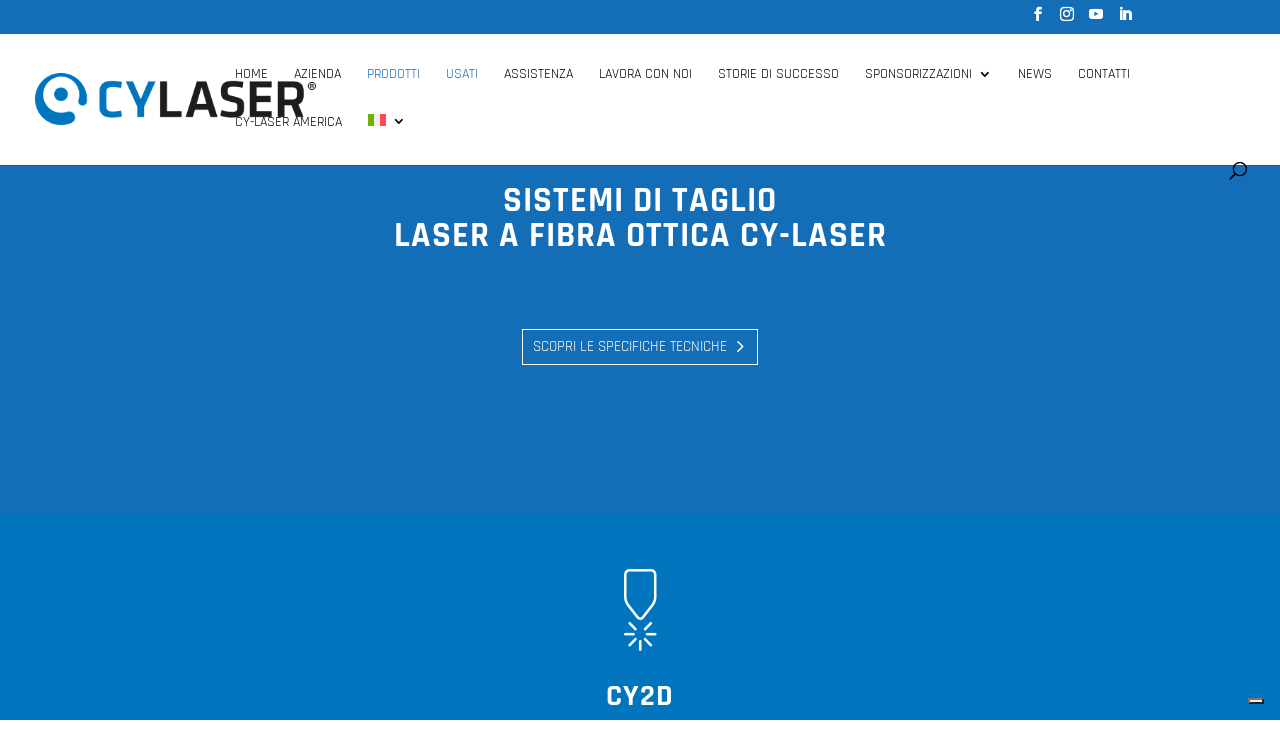

--- FILE ---
content_type: text/css
request_url: https://www.cy-laser.com/wp-content/themes/Divi-child/style.css?ver=4.27.5
body_size: 1067
content:
/*
 Theme Name:     Divi Child
 Theme URI:      https://www.elegantthemes.com/gallery/divi/
 Description:    Divi Child Theme
 Author:         Elegant Themes
 Author URI:     https://www.elegantthemes.com
 Template:       Divi
 Version:        1.0.0
*/

/* =Theme customization starts here
------------------------------------------------------- */



.postid-8698 #prodotti {display:none;}
.postid-6332 #prodotti {display:none;}
.postid-8699 #prodotti {display:none;}
.postid-6333 #prodotti {display:none;}

.et-social-facebook a.icon:before {
    content: "\e093";
}

.et-social-instagram a.icon:before {
    content: "\e09a";
}

.et-social-youtube a.icon:before {
    content: "\e0a3";
}

.et-social-linkedin a.icon:before {
    content: "\e09d";
}

/* MODIFY PRODUCTS PAGE */

.cont_all_accordion .et_pb_module {
    margin-bottom: 0;
   text-align: center;
    margin-top: 20px;
}

.cont_all_accordion{
    padding: 0 !important;
}



.category_title{
    padding-top: 10px;
    font-size: 20px;
    color: #000;
    text-transform: uppercase;
    font-weight: 600;
    letter-spacing: 1px;
}

.click_toggle{
    float: right;
    margin-right: 10px;
    color: #ccc;
    font-size: 30px;
    cursor: pointer;
}

.cont_display_toggle{
    /*max-width: 1280px;*/
    margin: 0 auto;
    width: 80%;
    display: flex;
    flex-wrap: wrap;
    -webkit-flex: 1 1 auto;
}

.cont_prod_name{
    margin: 20px 0;
    padding: 10px;
    min-height: 100%;	
    height: 100%;
}

.cont_prod_name h4{
    text-align: center;
}

.btn_go_single{
    background-color: transparent !important;
}

.btn_go_single a{
    background-color: #0075bf;
    color: #fff;
}

.cont_prod_name p{
    color: #000;
    padding: 5px 60px;
}

.cont_prod_name img{
    display: block;
    margin:  0 auto;
}

.show_prod{
    padding-right: 20px !important;	
    margin-bottom: 0;
    text-align: center !important;
    margin-top: 20px !important;
}



.show_prod:after{
    line-height: inherit;
    font-size: inherit!important;
    opacity: 1;
    margin-left: .3em;
    left: auto;
    content: "\22";
    position: absolute;
    margin-left: -1em;
    opacity: 0;
    text-shadow: none;
    font-size: 32px;
    line-height: 32px;
    font-weight: 400;
    font-style: normal;
    font-variant: none;
    line-height: 1em;
    text-transform: none;
    padding-top: 5px;
}

.show_contacts{
    color: #146DB6 !important;
    border: 1px solid #146DB6;
}

/*.show_prod:after{
    display: none !important;
}*/

.show_prod i{
    padding-left: 20px;
}

/* END MODIFY PRODUCTS PAGE */


/* CONTACTS PAGE */

#gform_wrapper_2 .ginput_container input{
    height: 50px;
    text-align: center;
    border: none;
}
#gform_wrapper_2 .ginput_container textarea{
    border: none;
    text-align: center;
}

#gform_wrapper_2 input[type="submit"]{
    font-size: 15px;
    border-width: 1px!important;
    border-radius: 0px;
    font-weight: normal;
    font-style: normal;
    text-transform: uppercase;
    text-decoration: none;
    float: right;
    padding: 10px 12px;
    color: #2D7BBB;
    border: 1px solid #2D7BBB;
    cursor: pointer;
    transition: all 0.3s;
}

#gform_wrapper_2 input[type="submit"]:hover{
    background: #E6E6E6;
    border: 1px solid transparent;
}

#gform_wrapper_2 input[type="submit"]:before{
    display: block;
    content: ">";
    width:50px;
    height: 10px;
    background: red;
}


/* END CONTACTS PAGE */


@media screen and (max-width:420px){
    .custom_header_text h1,
    .custom_header_text .breadcrumb{
        clear: both;
    }

    .custom_header_text h1,
    .custom_header_text h2,
    .custom_header_text .breadcrumb,
    .custom_header_text img{
        text-align: center !important;
        padding-left: 0 !Important;
    }

    .custom_header_text img{
        float: none !important;
        display: block;
        margin: auto;
    }
}


--- FILE ---
content_type: application/javascript
request_url: https://www.cy-laser.com/wp-content/themes/Divi-child/assets/scripts/script.js?ver=6.4.7
body_size: 167
content:
jQuery(document).ready(function ($) {

    $(".show_prod").click(function () {
        var id_toggle = $(this).attr('data-term-id');
        $(".display_toggle_" + id_toggle).slideToggle("fast", "swing");
        $(".plus_minus_" + id_toggle).toggle();
    });

    $(".show_prod").each(function () {
        var name_toggle = $(this).attr('data-term-name');
        if (window.location.hash == name_toggle) {
            var id_toggle_hash = $(this).attr('data-term-id');
            $(".display_toggle_" + id_toggle_hash).css("display", "flex");
            $(".plus_minus_" + id_toggle_hash).toggle();
        }
    });


    /* ACTIVE SMOOTH SCROLL */
    if (window.location.hash) {
        var hash = window.location.hash;

        $('html, body').animate({
            scrollTop: $(hash).offset().top - 140
        }, 800, 'swing');
    }

    /* END ACTIVE SMOOTH SCROLL */


});




--- FILE ---
content_type: application/javascript; charset=utf-8
request_url: https://cs.iubenda.com/cookie-solution/confs/js/56231369.js
body_size: -280
content:
_iub.csRC = { showBranding: false, publicId: '8c4212a5-6db6-11ee-8bfc-5ad8d8c564c0', floatingGroup: false };
_iub.csEnabled = true;
_iub.csPurposes = [4,3,5,1,7,"sh","s"];
_iub.cpUpd = 1709848609;
_iub.csT = 0.025;
_iub.googleConsentModeV2 = true;
_iub.totalNumberOfProviders = 4;
